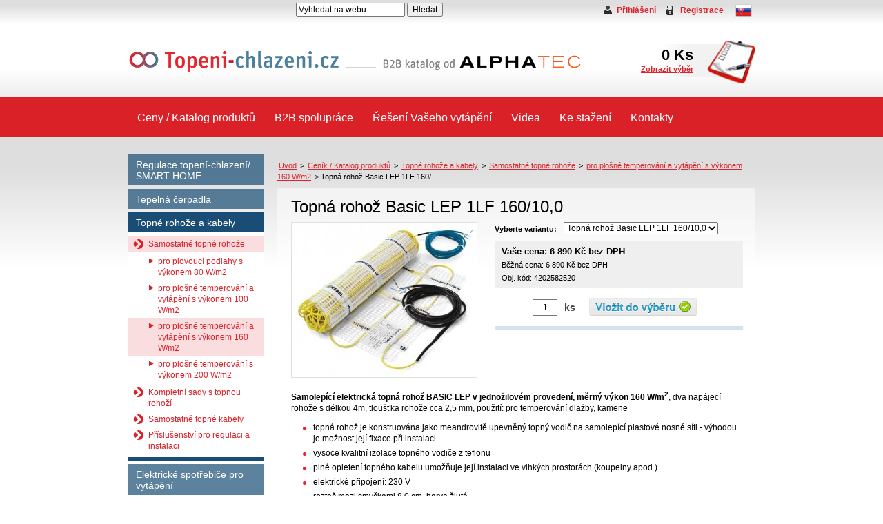

--- FILE ---
content_type: text/html; charset=UTF-8
request_url: https://topeni-chlazeni.cz/produkt/topna-rohoz-basic-lep-1lf-160-1/?variant=topna-rohoz-basic-lep-1lf-160-10-0
body_size: 15165
content:
<!DOCTYPE html PUBLIC "-//W3C//DTD XHTML 1.0 Strict//EN" "http://www.w3.org/TR/xhtml1/DTD/xhtml1-strict.dtd">
<html lang="cs" xml:lang="cs" xmlns="http://www.w3.org/1999/xhtml">
<head>
	<meta content="text/html; charset=utf-8" http-equiv="Content-Type" />
	<meta content="cs" http-equiv="Content-Language" />

	<meta content="(c) 2010, Liquid Design s.r.o. " name="Copyright" />
	<meta content="Liquid Design s.r.o." name="Author" />

	<meta content="Elektrické topné rohože, temperování" name="Keywords" />
	<meta content="Topná rohož Basic LEP 1LF 160/1" name="Description" />
	<meta name="robots" content="index,follow" />

	<title>Topení Chlazení | Topná rohož Basic LEP 1LF 160/1 | katalog termoKABEL</title>

	<link rel="shortcut icon" href="/favicon.ico" type="image/x-icon" />


    		<link rel="stylesheet" href="/public/css/app.css?98" type="text/css"/>
    



									  
	<script>
	  (function(i,s,o,g,r,a,m){i['GoogleAnalyticsObject']=r;i[r]=i[r]||function(){
	  (i[r].q=i[r].q||[]).push(arguments)},i[r].l=1*new Date();a=s.createElement(o),
	  m=s.getElementsByTagName(o)[0];a.async=1;a.src=g;m.parentNode.insertBefore(a,m)
	  })(window,document,'script','//www.google-analytics.com/analytics.js','ga');

	  ga('create', 'UA-38434700-1', 'auto');
	  ga('send', 'pageview');

	</script>
	
	
</head>
	

<body >
	<div class="wrapper" >
		<div id="head">


			<div class="top">
				<form method="get" action="/vyhledavani/" id="srch"><fieldset>
				<input type="text" class="q" name="search_text" value="Vyhledat na webu..." onclick="$(this).val('');" />
				<input type="submit" name="send" value="Hledat" />
				</fieldset></form>

				<a class="flag flag_sk" href="http://www.vykurovacia-rohoz.sk"></a>
				<div class="data">
					<div class="user_info">
													<a href="/login/?backUrl=/produkt/topna-rohoz-basic-lep-1lf-160-1/" class="login">Přihlášení</a>
							&nbsp; &nbsp;
							<a href="/registrace-uzivatele/" class="registration">Registrace</a>
											</div>

				</div>

				<div class="clear"></div>
			</div>

			<div class="middle">
				<a class="logo" href="/"></a>

                					<div class="basket">
						<a href="/kosik/">
							<strong id="products_ks">0</strong> Ks<br/>
							<span>Zobrazit výběr</span>
						</a>
					</div>
                			</div>

		</div>
		<div class="clear"></div>

		
<div class="menu_bg">
	<div class="menu"> 
		<ul>
						<li><a class="   "
				href="/katalog/"
				>Ceny / Katalog produktů</a></li>
						<li><a class="   "
				href="/b2b-spoluprace/"
				>B2B spolupráce</a></li>
						<li><a class="   "
				href="/reseni-vaseho-vytapeni/"
				>Řešení Vašeho vytápění</a></li>
						<li><a class="   "
				href="/videa-1-1-3/"
				>Videa</a></li>
						<li><a class="   "
				href="/ke-stazeni-1-1/"
				>Ke stažení</a></li>
						<li><a class="   "
				href="/kontakt/"
				>Kontakty</a></li>
					</ul>
		<div class="clear"></div>
	</div>
</div>


		



<div id="mother">
	<div id="left_side">
		



<ul class="side-menu">

			<li class="nopadding"><a class="normal"			   href="/katalog/regulace-topeni-chlazeni/">Regulace topení-chlazení/ SMART HOME</a></li>
				
			<li ><a class="normal"			   href="/katalog/tepelna-cerpadla/">Tepelná čerpadla</a></li>
				
			<li ><a class="active"			   href="/katalog/topne-kabely-rohoze/">Topné rohože a kabely</a></li>
		
									<ul class="submenu">					<li><a class="s-active" href="/katalog/topne-rohoze/">Samostatné topné rohože</a></li>
					 

					 
					 
															<ul class="submenu2">								<li><a class="s-normal" href="/katalog/hlinikove-topne-rohoze/">pro plovoucí podlahy s výkonem 80 W/m2</a></li>
								
								
																
																															<li><a class="s-normal" href="/katalog/pro-plosne-temperovani-a-vytapeni-s-vykonem-100-w-m2/">pro plošné temperování a vytápění s výkonem 100 W/m2</a></li>
								
								
																
																															<li><a class="s-active" href="/katalog/elektricke-topne-rohoze/">pro plošné temperování a vytápění s výkonem 160 W/m2</a></li>
								
								
								
																			<li class="clear"></li>

																
																															<li><a class="s-normal" href="/katalog/textilni-dvouzilova-topna-rohoz-turbomat-in-2lf/">pro plošné temperování s výkonem 200 W/m2</a></li>
								
								
																
								</ul> 													<li class="clear"></li>

					
					 														<li><a class="s-normal" href="/katalog/topne-sady/">Kompletní sady s topnou rohoží </a></li>
					 

					 
					 
					 														<li><a class="s-normal" href="/katalog/topne-kabely/">Samostatné topné kabely</a></li>
					 

					 
					 
					 														<li><a class="s-normal" href="/katalog/prislusenstvi-pro-regulaci-a-instalaci/">Příslušenství pro regulaci a instalaci</a></li>
					 

					 
					 
					 </ul> 				  
			<li class="clear"></li> 

				
			<li ><a class="normal"			   href="/katalog/elektricke-vytapeni/">Elektrické spotřebiče pro vytápění</a></li>
				
			<li ><a class="normal"			   href="/katalog/plosne-vytapeni-a-chlazeni/">Podlahové, stěnové a stropní vytápění i chlazení</a></li>
				
			<li ><a class="normal"			   href="/katalog/vetraci-jednotky/">Větrací jednotky</a></li>
				
			<li ><a class="normal"			   href="/katalog/rozvody-topne-a-otopne-vody/">Rozvody pitné a otopné vody</a></li>
				
			<li ><a class="normal"			   href="/katalog/solarni-systemy/">Solární systémy</a></li>
				
			<li ><a class="normal"			   href="/katalog/zasobnikove-ohrivace/">Zásobníkové ohřívače Quadroline</a></li>
				
		
</ul> 



<a href="/vyrobci/" class="banner_producers"><img src="/public/images/banner_producers.gif"></a>

<a href="http://www.topeni-chlazeni.cz/priklady-realizaci/" class="banner_reference"></a>

<a href="/instalacni-partneri/" class="banner_partners_right"></a>

<a href="/kontakt/" class="banner_contact"></a>

	</div>

	<div id="right_side">
		<div class="navigator">
					  
<a href="/">Úvod</a> 


			&gt; <a href="/katalog/">Ceník / Katalog produktů</a>
	
									&gt; <a href="/katalog/topne-kabely-rohoze/">Topné rohože a kabely</a>
			   
									&gt; <a href="/katalog/topne-rohoze/">Samostatné topné rohože</a>
			   
									&gt; <a href="/katalog/elektricke-topne-rohoze/">pro plošné temperování a vytápění s výkonem 160 W/m2</a>
			   
						 &gt; <span>Topná rohož Basic LEP 1LF 160/..</span>
	
		</div>

		<div class="content" id="detail">
						<div class="right">
			 
			  <h1>Topná rohož Basic LEP 1LF 160/10,0</h1>
			  <div class="left">
				  						<a class="lightbox" title="Topná rohož Basic LEP 1LF 160/10,0" href="/public/products/max/4f859e30c10aa4.048132086.jpg">
							<img  width="268" src="/public/products/big/4f859e30c10aa4.048132086.jpg" alt="Topná rohož Basic LEP 1LF 160/.." />
													</a>
					
					 
			  </div>
			  <div class="right">
				  
				  
				  <span class="hint ">Vyberte variantu: </span>
				  <form action="/produkt/topna-rohoz-basic-lep-1lf-160-1/" class="variants" method="get">
					  <fieldset>
					  <select name="variant" onchange="$('form.variants').submit();" class="guids">
						   								<option value="topna-rohoz-basic-lep-1lf-160-1" >Topná rohož Basic LEP 1LF 160/1 </option>
						   								<option value="topna-rohoz-basic-lep-1lf-160-2-5-1" >Topná rohož Basic LEP 1LF 160/2,5 </option>
						   								<option value="topna-rohoz-basic-lep-1lf-160-5-0" >Topná rohož Basic LEP 1LF 160/5,0 </option>
						   								<option value="topna-rohoz-basic-lep-1lf-160-6-0" >Topná rohož Basic LEP 1LF 160/6,0 </option>
						   								<option value="topna-rohoz-basic-lep-1lf-160-7-0" >Topná rohož Basic LEP 1LF 160/7,0 </option>
						   								<option value="topna-rohoz-basic-lep-1lf-160-8-0" >Topná rohož Basic LEP 1LF 160/8,0 </option>
						   								<option value="topna-rohoz-basic-lep-1lf-160-10-0" selected="selected">Topná rohož Basic LEP 1LF 160/10,0 </option>
						   					  </select>

					  <select class="prices nodisplay">
						   								<option value="topna-rohoz-basic-lep-1lf-160-1">950.00</option>
						   								<option value="topna-rohoz-basic-lep-1lf-160-2-5-1">2190.00</option>
						   								<option value="topna-rohoz-basic-lep-1lf-160-5-0">3690.00</option>
						   								<option value="topna-rohoz-basic-lep-1lf-160-6-0">4290.00</option>
						   								<option value="topna-rohoz-basic-lep-1lf-160-7-0">4990.00</option>
						   								<option value="topna-rohoz-basic-lep-1lf-160-8-0">5590.00</option>
						   								<option value="topna-rohoz-basic-lep-1lf-160-10-0">6890.00</option>
						   					  </select>
					  </fieldset>
				  </form>
				  
				  <div class="nodisplay">
					  							  <a href="/produkt/topna-rohoz-basic-lep-1lf-160-1/?variant=topna-rohoz-basic-lep-1lf-160-1">Topná rohož Basic LEP 1LF 160/1</a>
					  							  <a href="/produkt/topna-rohoz-basic-lep-1lf-160-1/?variant=topna-rohoz-basic-lep-1lf-160-2-5-1">Topná rohož Basic LEP 1LF 160/2,5</a>
					  							  <a href="/produkt/topna-rohoz-basic-lep-1lf-160-1/?variant=topna-rohoz-basic-lep-1lf-160-5-0">Topná rohož Basic LEP 1LF 160/5,0</a>
					  							  <a href="/produkt/topna-rohoz-basic-lep-1lf-160-1/?variant=topna-rohoz-basic-lep-1lf-160-6-0">Topná rohož Basic LEP 1LF 160/6,0</a>
					  							  <a href="/produkt/topna-rohoz-basic-lep-1lf-160-1/?variant=topna-rohoz-basic-lep-1lf-160-7-0">Topná rohož Basic LEP 1LF 160/7,0</a>
					  							  <a href="/produkt/topna-rohoz-basic-lep-1lf-160-1/?variant=topna-rohoz-basic-lep-1lf-160-8-0">Topná rohož Basic LEP 1LF 160/8,0</a>
					  							  <a href="/produkt/topna-rohoz-basic-lep-1lf-160-1/?variant=topna-rohoz-basic-lep-1lf-160-10-0">Topná rohož Basic LEP 1LF 160/10,0</a>
					  				  
				  </div>

				  <div class="clear"></div>


				  

				  <div class="pricebox " >
					  <div class="left">
						  							  <strong>Vaše cena: 6 890 Kč bez DPH</strong><br/>
							  Běžná cena: 6 890 Kč bez DPH<br/>
							  Obj. kód: 4202582520
								
							  						  					  </div>
					  <div class="right">

						  						  
					  </div>
					  <div class="clear"></div>
				  </div>
				  				  <div class="buybox">
					  <div>
					  <input class="amount" name="amount" type="text" value="1"/>

					  <span class="info">
					  						ks
					  					  </span>

					  <a href="/kosik/" class="buy" onclick="var def = $('select.guids option:selected').val(); var price = $('select.prices option[value=' + def + ']').text(); var val = $('.buybox input.amount').val();  if(isNaN(val)) {alert('Musíte zadat číslo.');return false;} return addToBasket(def, val, 100 , price, 'products'); "></a>
					  <div class="clear"></div>
					  </div>
					  
				  </div>
				  <div class="supportbox">

				  </div>
				  
			  </div>
			  <div class="clear"></div>

			  <div class="page">
				  <p align="left"><strong>Samolepící elektrická topná rohož BASIC LEP v jednožilovém provedení, měrný výkon 160 W/m<sup>2</sup></strong>, dva napájecí rohože s délkou 4m, tloušťka rohože cca 2,5 mm, použití: pro temperování dlažby, kamene</p>
<ul>
<li>topná rohož je konstruována jako meandrovitě&nbsp;upevněný topný vodič&nbsp;na&nbsp;samolepící plastové nosné&nbsp;síti - výhodou je možnost její fixace při instalaci</li>
<li>vysoce kvalitní izolace topného vodiče z teflonu</li>
<li>plné opletení topného kabelu umožňuje její instalaci ve vlhkých prostorách (koupelny apod.)</li>
<li>elektrické připojení: 230 V</li>
<li>rozteč mezi smyčkami 8,0 cm, barva žlutá</li>
</ul>
			  </div>


			  			  <h3 class="bg">Související zboží</h3>

			  <div class="products minimal">
				  
				  							<div class="product ">
		   
		  <a class="image" href="/produkt/termostat-eb-500/">
		  				<img width="144" height="144"  src="/public/products/middle/5f773292c34950.338070949.png"     alt="Termostat EB-Therm 500" />
		   		   
		   
						
		   </a>
		  <a href="/produkt/termostat-eb-500/" class="name">Termostat EB-Therm 500</a>

		  			  
				  <a href="/produkt/termostat-eb-500/" class=" price buy">
					3 016 Kč</a>
			  		  		 

		 
</div>

				  							<div class="product ">
		   
		  <a class="image" href="/produkt/termostat-pro-podlahove-topeni-i-temperovani-eb-therm-55/">
		  				<img width="144" height="144"  src="/public/products/middle/5f8857ca77b964.521407256.png"     alt="Termostat pro podlahové topení i temperování EB-55" />
		   		   
		   
						
		   </a>
		  <a href="/produkt/termostat-pro-podlahove-topeni-i-temperovani-eb-therm-55/" class="name">Termostat pro podlahové topení i temperování EB-55</a>

		  			  
				  <a href="/produkt/termostat-pro-podlahove-topeni-i-temperovani-eb-therm-55/" class=" price buy">
					1 719 Kč</a>
			  		  		 

		 
</div>

				  
				  <div class="clear"></div>
				  <br /><br />
			  </div>
			  
			  
		  </div>
		  			<div class="clear"></div>
		 </div>

	</div>
	<div class="clear"></div>
</div>


<div class="clean"></div>

		<div class="push"></div>
	</div>
	
	<div class="footer">
		<div class="inner">
			<div class="menu">
									<a href="http://www.topeni-chlazeni.cz/podlahove-topeni/"
						>Podlahové topení</a>
					 <span class="divider">&nbsp;|&nbsp;</span> 									<a href="http://www.topeni-chlazeni.cz/topne-kabely-a-rohoze/"
						>Topné rohože a kabely</a>
					 <span class="divider">&nbsp;|&nbsp;</span> 									<a href="http://www.topna-rohoz.cz"
						>www.topna-rohoz.cz (e-shop)</a>
												</div>
			<div class="fleft">
				
				<div class="copyright">
					<strong>&copy; 2021 Topení-chlazení.cz</strong> - všechna práva vyhrazena<br/>
					Mob. +420 725 857 507, Mail: <script type="text/javascript" >
<!--
{document.write(String.fromCharCode(60,97,32,104,114,101,102,61,34,109,97,105,108,116,111,58,105,110,102,111,64,116,111,112,101,110,105,45,99,104,108,97,122,101,110,105,46,99,122,34,32,62,105,110,102,111,64,116,111,112,101,110,105,45,99,104,108,97,122,101,110,105,46,99,122,60,47,97,62))}
//-->
</script>

		 
				</div>
				
			</div>
            
			<div class="fright">
				Web vytvořil <a href="https://www.lqd.cz/detail-reference/topeni-chlazeni-cz">Liquid Design</a>, v případě potřeby<br/> 
				navštivte stránku s <a href="/technicke-informace/">technickými informacemi</a>
			</div>
			<div class="clear"></div>
		</div>
	</div>

			<script src="/public/js/app.js" type="text/javascript"></script>
	
	<script src="https://maps.google.com/maps/api/js?key=AIzaSyDG4n4WYD2hCdMz6jJ1-wqBF1TWpar2DOk" type="text/javascript"></script>

			<script src="/public/js/google.js?4" type="text/javascript"></script>
	

	<script type="text/javascript">
		/* <![CDATA[ */
		var seznam_retargeting_id = 18058;
		/* ]]> */
	</script>

	<script type="text/javascript" src="//c.imedia.cz/js/retargeting.js"></script>

		<link media="print" type="text/css" href="/public/css/print.css?10" rel="Stylesheet" />

</body>
</html>




--- FILE ---
content_type: text/plain
request_url: https://www.google-analytics.com/j/collect?v=1&_v=j102&a=198979093&t=pageview&_s=1&dl=https%3A%2F%2Ftopeni-chlazeni.cz%2Fprodukt%2Ftopna-rohoz-basic-lep-1lf-160-1%2F%3Fvariant%3Dtopna-rohoz-basic-lep-1lf-160-10-0&ul=en-us%40posix&dt=Topen%C3%AD%20Chlazen%C3%AD%20%7C%20Topn%C3%A1%20roho%C5%BE%20Basic%20LEP%201LF%20160%2F1%20%7C%20katalog%20termoKABEL&sr=1280x720&vp=1280x720&_u=IEBAAEABAAAAACAAI~&jid=582799132&gjid=1649356950&cid=652432222.1769408734&tid=UA-38434700-1&_gid=664487809.1769408734&_r=1&_slc=1&z=585095626
body_size: -451
content:
2,cG-MNKFMDKYWC